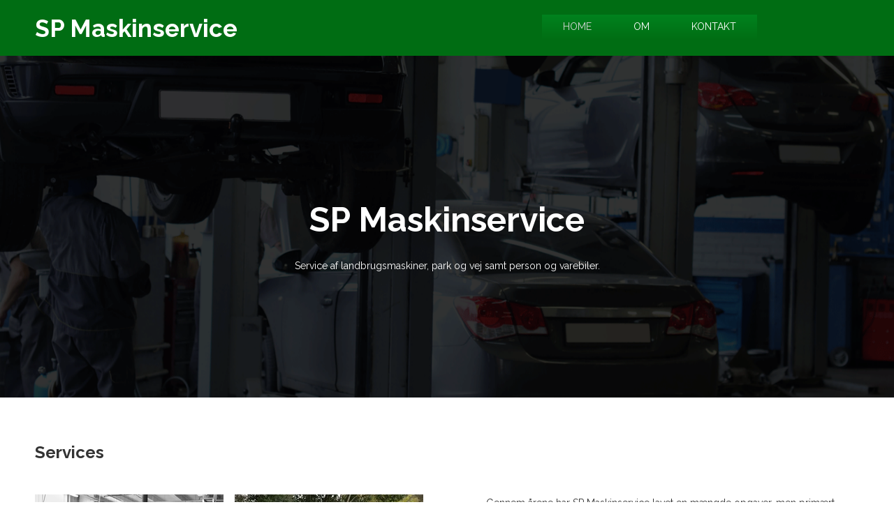

--- FILE ---
content_type: text/html
request_url: https://spmaskinservice.dk/
body_size: 4966
content:
<!DOCTYPE html>
<html><head><meta charset="utf-8"><title>Home</title><meta name="robots" content="all"><meta name="generator" content="One.com Web Editor"><meta http-equiv="Cache-Control" content="must-revalidate, max-age=0, public"><meta http-equiv="Expires" content="-1"><meta name="viewport" content="width=1180" minpagewidth="1180"><meta name="MobileOptimized" content="320"><meta name="HandheldFriendly" content="True"><link rel="shortcut icon" sizes="16x16" href="/onewebmedia/favicon.ico"><link rel="stylesheet" href="/onewebstatic/50de75d09f.css"><script src="/onewebstatic/e2e7f6799a.js"></script><link href="//fonts.googleapis.com/css?family=Raleway%3A100%2C100italic%2C200%2C200italic%2C300%2C300italic%2C500%2C500italic%2C600%2C600italic%2C700%2C700italic%2C800%2C800italic%2C900%2C900italic%2Citalic%2Cregular&amp;subset=all" rel="stylesheet" type="text/css"><link href="//fonts.googleapis.com/css?family=Prompt%3A100%2C100italic%2C200%2C200italic%2C300%2C300italic%2C500%2C500italic%2C600%2C600italic%2C700%2C700italic%2C800%2C800italic%2C900%2C900italic%2Citalic%2Cregular&amp;subset=all" rel="stylesheet" type="text/css"><link rel="stylesheet" href="onewebstatic/6b75d3b793.css"></head><body class="Preview_body__2wDzb bodyBackground" style="overflow-y:scroll;overflow-x:hidden"><div><div data-mobile-pin="0" class="mm mm-mobile-preview"><header id="MobileHeader_container" class="MobileHeader_container__1XW3y" style="background-color:rgba(0,130,30,1)"><div class="MobileHeader_title__1avp4 mobile-title undefined"><a class="MobileHeader_logoAnchor__3VO33" href="/index.html"><span class="MobileHeader_titleText__1M62s" style="color:rgba(255,255,255,1);font-family:Raleway;font-weight:normal;font-style:normal">SP Maskinservice</span></a></div><div class="MobileHeader_dummyMenuIconContainer__3mfi4"></div></header><div id="mm" class="MobileHeaderMenu_mobileMenu__21p7v" style="background-color:rgba(255,255,255,1)"><ul><li><a href="/index.html" class="MobileHeaderMenu_current__2Nelz" style="background-color:rgba(255,255,255,1);color:rgba(0,130,30,1);font-size:16px;line-height:3;font-family:Raleway;font-weight:bold" title="Home">Home</a></li><li><a href="/om.html" class="" style="background-color:rgba(255,255,255,1);color:rgba(0,130,30,1);font-size:16px;line-height:3;font-family:Raleway" title="Om">Om</a></li><li><a href="/kontakt.html" class="" style="background-color:rgba(255,255,255,1);color:rgba(0,130,30,1);font-size:16px;line-height:3;font-family:Raleway" title="Kontakt">Kontakt</a></li></ul></div><div id="mm-overlay" class="MobileHeaderMenu_mobileMenu_overlay__3WPnz"></div><div class="MobileHeader_menuIconContainer__lc-Zq off" id="MobileHeader_burgerMenuIcon" data-active-bgcolor="rgba(0,130,30,1)" data-inactive-bgcolor="rgba(255,255,255,1)"><span style="background-color:rgba(255,255,255,1)"></span><span style="background-color:rgba(255,255,255,1)"></span><span style="background-color:rgba(255,255,255,1)"></span></div>
</div></div><link rel="stylesheet" href="onewebstatic/96de846f99.css"><div></div><div class="template" data-mobile-view="true"><div class="Preview_row__3Fkye row" style="width:1180px"></div><div class="Preview_row__3Fkye row" style="min-height:80px;width:100%"><div data-id="AD17D8F7-53CC-47ED-8DD7-12F59BC62884" data-kind="STRIP" style="width:100%;min-height:80px;left:auto;margin-top:0;margin-left:0" class="Preview_componentWrapper__2i4QI"><div id="TemplateStrip1" data-in-template="true" data-id="AD17D8F7-53CC-47ED-8DD7-12F59BC62884" data-kind="Block" data-specific-kind="STRIP" data-pin="0" class="Preview_mobileHide__9T929"><div class="StripPreview_backgroundComponent__3YmQM Background_backgroundComponent__3_1Ea hasChildren" style="background-color:rgba(0,109,19,1);min-height:80px"><div class="Preview_column__1KeVx col" style="min-height:100%;width:1180px;margin:0 auto"><div class="Preview_row__3Fkye row" style="min-height:70px;width:1180px"><div class="Preview_column__1KeVx col" style="min-height:70px;width:330px;float:left"><div data-id="C24C9E1B-EABB-411E-A19B-6C1AAE24021C" data-kind="LOGO" style="width:330px;min-height:60px;margin-top:10px;margin-left:0" class="Preview_componentWrapper__2i4QI"><div id="" data-in-template="true" data-id="C24C9E1B-EABB-411E-A19B-6C1AAE24021C" data-kind="Component" data-specific-kind="LOGO" class="Preview_mobileHide__9T929"><a style="text-decoration:none;display:block" href="/index.html"><div><div style="white-space:nowrap;visibility:hidden;pointer-events:none;position:absolute;width:1px;height:1px;overflow:hidden;left:-20000px;top:-20000px" data-shadow-render-container="true"><div class="tinyMceContent textnormal"><h1 style="display:inline-block" class="textlogo" data-shadow-render="true">SP Maskinservice</h1></div></div><div class="style_logoTextContainer__2ui-f" style="justify-content:flex-start" data-horizontal-alignment="left" data-logo-container="true"><div class="style_logoTextInnerContainer__3mCcI" style="height:79.5%;width:89.75%;justify-content:flex-start"><div class="tinyMceContent textnormal" style="white-space:nowrap"><h1 class="textlogo" style="font-size:0">SP Maskinservice</h1></div></div></div></div></a></div></div><div style="clear:both"></div></div><div class="Preview_column__1KeVx col" style="min-height:70px;width:850px;float:left"><div data-id="679EAEF9-1181-4E73-A649-8E07A3454167" data-kind="MENU" style="width:600px;min-height:37px;margin-top:21px;margin-left:250px" class="Preview_componentWrapper__2i4QI"><div data-in-template="true" data-id="679EAEF9-1181-4E73-A649-8E07A3454167" data-kind="Component" data-specific-kind="MENU" class="Preview_mobileHide__9T929"><div class="menu moreEnabled menuself menuhorizontal dropdown menuhorizontalcenter menuverticalbottom" style="width:600px;height:37px;display:none"><ul class="menu1"><li class=""><a class="selected level-0" href="/index.html"><span>Home</span></a><div class="divider"></div></li><li class=""><a class="level-0" href="/om.html"><span>Om</span></a><div class="divider"></div></li><li class=""><a class="level-0" href="/kontakt.html"><span>Kontakt</span></a><div class="divider"></div></li><li class=""><a class="expandable level-0"><span>More</span></a><ul class="menu2"><li class="menuhidden"><a class="level-1" href="http://webeditor-appspod1-cph3.one.com/api/v1/spmaskinservice.dk/preview-wbtgen/more-button-child-page-id.html"><span>More child</span></a></li></ul></li></ul></div></div></div><div style="clear:both"></div></div></div><div style="clear:both"></div></div></div></div></div></div><div class="Preview_row__3Fkye row" style="min-height:490px;width:100%"><div data-id="934D453D-3D7C-49B3-BF59-C82D89A55A6E" data-kind="STRIP" style="width:100%;min-height:490px;left:auto;margin-top:0;margin-left:0" class="Preview_componentWrapper__2i4QI"><div id="Strip1" data-in-template="false" data-id="934D453D-3D7C-49B3-BF59-C82D89A55A6E" data-kind="Block" data-specific-kind="STRIP" data-pin="0" class=" Preview_block__16Zmu "><div class="StripPreview_backgroundComponent__3YmQM Background_backgroundComponent__3_1Ea hasChildren" style="min-height:490px"><div class="parallax_scrollEffectContainer__3co8j"><div data-scroll-effect="parallax" class="StripPreview_bgImageContainer__MFrbA Background_bgImageContainer__AwuIx parallax_parallaxBG__2W7RZ" style="background-image:url(/onewebstatic/703a4f1c9d.png);background-repeat:no-repeat;background-position:50% 50%;background-size:cover;background-attachment:scroll;opacity:1" data-opacity="true" data-src="/onewebstatic/e252b00c50.png" data-small-image="true"></div><div data-scroll-effect="parallax" class="StripPreview_bgImageContainer__MFrbA Background_bgImageContainer__AwuIx parallax_parallaxBG__2W7RZ" style="background-image:url(/onewebstatic/e252b00c50.png);background-repeat:no-repeat;background-position:50% 50%;background-size:cover;background-attachment:scroll;opacity:1" data-opacity="true"></div></div><div class="Preview_column__1KeVx col" style="min-height:100%;width:1180px;margin:0 auto"><div class="Preview_row__3Fkye row" style="min-height:314px;width:1180px"><div data-id="34133233-8B97-4E61-AF25-A0F6B774915A" data-kind="TEXT" style="width:700px;min-height:205px;margin-top:109px;margin-left:240px" class="Preview_componentWrapper__2i4QI"><div data-in-template="false" data-id="34133233-8B97-4E61-AF25-A0F6B774915A" data-kind="Component" data-specific-kind="TEXT" class=" Preview_component__SbiKo text-align-null"><div class="styles_verticalAlignmentWrapper__3SDi2" style="align-items:flex-end"><div data-mve-font-change="0" style="width:100%" class="styles_contentContainer__lrPIa textnormal styles_text__3jGMu"><h1 style="text-align: center;"><span class="textheading1 mobile-oversized" style="font-weight: bold; color: rgba(255,255,255,1);">SP Maskinservice</span></h1>
<p style="text-align: center;" class="mobile-undersized-upper"><span class="textnormal mobile-undersized-upper" style="color: #ffffff;"><br></span></p>
<p style="text-align: center;" class="mobile-undersized-upper"><span style="color: #ffffff;">Service af landbrugsmaskiner, park og vej samt person og varebiler.</span></p></div></div></div></div></div><div style="clear:both"></div></div></div></div></div></div><div class="Preview_row__3Fkye row" style="min-height:110px;width:1180px"><div data-id="342D92CE-C904-4D5D-9603-623B994D951A" data-kind="TEXT" style="width:556px;min-height:60px;margin-top:50px;margin-left:0" class="Preview_componentWrapper__2i4QI"><div data-in-template="false" data-id="342D92CE-C904-4D5D-9603-623B994D951A" data-kind="Component" data-specific-kind="TEXT" class=" Preview_component__SbiKo text-align-null"><div class="styles_verticalAlignmentWrapper__3SDi2" style="align-items:center"><div data-mve-font-change="0" style="width:100%" class="styles_contentContainer__lrPIa textnormal styles_text__3jGMu"><h2><span class="textheading2 ">Services</span></h2></div></div></div></div></div><div class="Preview_row__3Fkye row" style="min-height:449px;width:1180px"><div class="Preview_column__1KeVx col" style="min-height:449px;width:270px;float:left"><div class="Preview_row__3Fkye row" style="min-height:214px;width:270px"><div data-id="6D455D98-87BC-44C8-BF76-689F44CC39F7" data-kind="IMAGE" style="width:270px;min-height:185px;margin-top:29px;margin-left:0" class="Preview_componentWrapper__2i4QI"><div id="" data-in-template="false" data-id="6D455D98-87BC-44C8-BF76-689F44CC39F7" data-kind="Block" data-specific-kind="IMAGE" class=" Preview_block__16Zmu "><div class="image-container Mobile_imageComponent__QXWk1 Mobile_cropMode__cLuJp" style="background:transparent top/cover no-repeat;background-image:url(/onewebstatic/e5810ac759.png);min-height:185px;height:inherit" data-width="270" data-height="185"><div class="Preview_column__1KeVx col" style="min-height:100%"><div class="Preview_row__3Fkye row" style="min-height:185px;width:270px"><div data-id="577E6DFE-9A0B-4C54-9614-05A4E3FF83DC" data-kind="BACKGROUND" style="width:270px;min-height:50px;margin-top:135px;margin-left:0" class="Preview_componentWrapper__2i4QI"><div data-in-template="false" data-id="577E6DFE-9A0B-4C54-9614-05A4E3FF83DC" data-kind="Block" data-specific-kind="BACKGROUND" class=" Preview_block__16Zmu "><div class="BackgroundPreview_backgroundComponent__3Dr5e BackgroundPreview_bgHeight__3dD2e hasChildren" style="background-color:rgba(255,255,255,0.7);border-color:rgba(0,109,19,1);border-style:solid;border-width:0px 0px 0px 20px;background-clip:padding-box;min-height:50px"><div class="Preview_column__1KeVx col" style="min-height:100%"><div class="Preview_row__3Fkye row" style="min-height:41px;width:270px"><div data-id="C7D896D4-2B9E-4562-8164-35646EFF770C" data-kind="TEXT" style="width:230px;min-height:32px;margin-top:9px;margin-left:10px" class="Preview_componentWrapper__2i4QI"><div data-in-template="false" data-id="C7D896D4-2B9E-4562-8164-35646EFF770C" data-kind="Component" data-specific-kind="TEXT" class=" Preview_component__SbiKo text-align-null"><div class="styles_verticalAlignmentWrapper__3SDi2" style="align-items:center"><div data-mve-font-change="0" style="width:100%" class="styles_contentContainer__lrPIa textnormal styles_text__3jGMu"><h3 class="textheading3 " style="line-height: 1;"><span class="textheading3 ">Service af biler</span></h3></div></div></div></div></div><div style="clear:both"></div></div></div></div></div></div><div style="clear:both"></div></div></div></div></div></div><div class="Preview_row__3Fkye row" style="min-height:205px;width:270px"><div data-id="C51BE7C2-12CD-47AE-9424-9D963C3C8252" data-kind="IMAGE" style="width:270px;min-height:185px;margin-top:20px;margin-left:0" class="Preview_componentWrapper__2i4QI"><div id="" data-in-template="false" data-id="C51BE7C2-12CD-47AE-9424-9D963C3C8252" data-kind="Block" data-specific-kind="IMAGE" class=" Preview_block__16Zmu "><div class="image-container Mobile_imageComponent__QXWk1 Mobile_cropMode__cLuJp" style="background:transparent top/cover no-repeat;background-image:url('https://impro.usercontent.one/appid/oneComWsb/domain/spmaskinservice.dk/media/spmaskinservice.dk/onewebmedia/Ferguson-traktor1.jpg?etag=%224036-5e7343da%22&amp;sourceContentType=image%2Fjpeg&amp;ignoreAspectRatio&amp;resize=287%2B185&amp;extract=0%2B0%2B270%2B185&amp;quality=85');min-height:185px;height:inherit" data-width="270" data-height="185"><div class="Preview_column__1KeVx col" style="min-height:100%"><div class="Preview_row__3Fkye row" style="min-height:185px;width:270px"><div data-id="D98DCFF2-9AF0-4E8B-B4CA-17E7DA10A383" data-kind="BACKGROUND" style="width:270px;min-height:50px;margin-top:135px;margin-left:0" class="Preview_componentWrapper__2i4QI"><div data-in-template="false" data-id="D98DCFF2-9AF0-4E8B-B4CA-17E7DA10A383" data-kind="Block" data-specific-kind="BACKGROUND" class=" Preview_block__16Zmu "><div class="BackgroundPreview_backgroundComponent__3Dr5e BackgroundPreview_bgHeight__3dD2e hasChildren" style="background-color:rgba(255,255,255,0.7);border-color:rgba(0,109,19,1);border-style:solid;border-width:0px 0px 0px 20px;background-clip:padding-box;min-height:50px"><div class="Preview_column__1KeVx col" style="min-height:100%"><div class="Preview_row__3Fkye row" style="min-height:41px;width:270px"><div data-id="64E47C47-FC59-485B-9489-C879E6DBF0BF" data-kind="TEXT" style="width:230px;min-height:32px;margin-top:9px;margin-left:10px" class="Preview_componentWrapper__2i4QI"><div data-in-template="false" data-id="64E47C47-FC59-485B-9489-C879E6DBF0BF" data-kind="Component" data-specific-kind="TEXT" class=" Preview_component__SbiKo text-align-null"><div class="styles_verticalAlignmentWrapper__3SDi2" style="align-items:center"><div data-mve-font-change="0" style="width:100%" class="styles_contentContainer__lrPIa textnormal styles_text__3jGMu"><h3 class="textheading3 "><span class="textheading3 ">Landbrugsmaskiner</span></h3></div></div></div></div></div><div style="clear:both"></div></div></div></div></div></div><div style="clear:both"></div></div></div></div></div></div><div style="clear:both"></div></div><div class="Preview_column__1KeVx col" style="min-height:449px;width:286px;float:left"><div class="Preview_row__3Fkye row" style="min-height:214px;width:286px"><div data-id="B9C9C15D-1C60-4F48-89A2-001B1E0A3ACC" data-kind="IMAGE" style="width:270px;min-height:185px;margin-top:29px;margin-left:16px" class="Preview_componentWrapper__2i4QI"><div id="" data-in-template="false" data-id="B9C9C15D-1C60-4F48-89A2-001B1E0A3ACC" data-kind="Block" data-specific-kind="IMAGE" class=" Preview_block__16Zmu "><div class="image-container Mobile_imageComponent__QXWk1 Mobile_cropMode__cLuJp" style="background:transparent top/cover no-repeat;background-image:url('https://impro.usercontent.one/appid/oneComWsb/domain/spmaskinservice.dk/media/spmaskinservice.dk/onewebmedia/Tractors_big_image.jpg?etag=%227cfd7-5e734390%22&amp;sourceContentType=image%2Fjpeg&amp;ignoreAspectRatio&amp;resize=277%2B185&amp;extract=6%2B0%2B270%2B185&amp;quality=85');min-height:185px;height:inherit" data-width="270" data-height="185"><div class="Preview_column__1KeVx col" style="min-height:100%"><div class="Preview_row__3Fkye row" style="min-height:185px;width:270px"><div data-id="603BF6B6-D505-4F66-AF44-8CC9322F1E95" data-kind="BACKGROUND" style="width:270px;min-height:50px;margin-top:135px;margin-left:0" class="Preview_componentWrapper__2i4QI"><div data-in-template="false" data-id="603BF6B6-D505-4F66-AF44-8CC9322F1E95" data-kind="Block" data-specific-kind="BACKGROUND" class=" Preview_block__16Zmu "><div class="BackgroundPreview_backgroundComponent__3Dr5e BackgroundPreview_bgHeight__3dD2e hasChildren" style="background-color:rgba(255,255,255,0.7);border-color:rgba(0,109,19,1);border-style:solid;border-width:0px 0px 0px 20px;background-clip:padding-box;min-height:50px"><div class="Preview_column__1KeVx col" style="min-height:100%"><div class="Preview_row__3Fkye row" style="min-height:41px;width:270px"><div data-id="031AF0B4-0496-4C3D-9A88-EBD8E3A40F66" data-kind="TEXT" style="width:230px;min-height:32px;margin-top:9px;margin-left:10px" class="Preview_componentWrapper__2i4QI"><div data-in-template="false" data-id="031AF0B4-0496-4C3D-9A88-EBD8E3A40F66" data-kind="Component" data-specific-kind="TEXT" class=" Preview_component__SbiKo text-align-null"><div class="styles_verticalAlignmentWrapper__3SDi2" style="align-items:center"><div data-mve-font-change="0" style="width:100%" class="styles_contentContainer__lrPIa textnormal styles_text__3jGMu"><p class="mobile-undersized-upper">Park og vej udstyr</p></div></div></div></div></div><div style="clear:both"></div></div></div></div></div></div><div style="clear:both"></div></div></div></div></div></div><div class="Preview_row__3Fkye row" style="min-height:205px;width:286px"><div data-id="FD0AA9F8-81CA-4795-8DEE-9DA9B988C657" data-kind="IMAGE" style="width:270px;min-height:185px;margin-top:20px;margin-left:16px" class="Preview_componentWrapper__2i4QI"><div id="" data-in-template="false" data-id="FD0AA9F8-81CA-4795-8DEE-9DA9B988C657" data-kind="Block" data-specific-kind="IMAGE" class=" Preview_block__16Zmu "><div class="image-container Mobile_imageComponent__QXWk1 Mobile_cropMode__cLuJp" style="background:transparent top/cover no-repeat;background-image:url('https://impro.usercontent.one/appid/oneComWsb/domain/spmaskinservice.dk/media/spmaskinservice.dk/onewebmedia/smed.jpg?etag=W%2F%2241290-5e734417%22&amp;sourceContentType=image%2Fjpeg&amp;ignoreAspectRatio&amp;resize=443%2B185&amp;extract=10%2B0%2B270%2B185&amp;quality=85');min-height:185px;height:inherit" data-width="270" data-height="185"><div class="Preview_column__1KeVx col" style="min-height:100%"><div class="Preview_row__3Fkye row" style="min-height:185px;width:270px"><div data-id="BDDA3F50-DCD4-477E-B462-9A54C8C8949C" data-kind="BACKGROUND" style="width:270px;min-height:50px;margin-top:135px;margin-left:0" class="Preview_componentWrapper__2i4QI"><div data-in-template="false" data-id="BDDA3F50-DCD4-477E-B462-9A54C8C8949C" data-kind="Block" data-specific-kind="BACKGROUND" class=" Preview_block__16Zmu "><div class="BackgroundPreview_backgroundComponent__3Dr5e BackgroundPreview_bgHeight__3dD2e hasChildren" style="background-color:rgba(255,255,255,0.7);border-color:rgba(0,109,19,1);border-style:solid;border-width:0px 0px 0px 20px;background-clip:padding-box;min-height:50px"><div class="Preview_column__1KeVx col" style="min-height:100%"><div class="Preview_row__3Fkye row" style="min-height:41px;width:270px"><div data-id="A7E6963D-E049-4927-9AD9-8A8C127E5D20" data-kind="TEXT" style="width:230px;min-height:32px;margin-top:9px;margin-left:10px" class="Preview_componentWrapper__2i4QI"><div data-in-template="false" data-id="A7E6963D-E049-4927-9AD9-8A8C127E5D20" data-kind="Component" data-specific-kind="TEXT" class=" Preview_component__SbiKo text-align-null"><div class="styles_verticalAlignmentWrapper__3SDi2" style="align-items:center"><div data-mve-font-change="0" style="width:100%" class="styles_contentContainer__lrPIa textnormal styles_text__3jGMu"><h3 class="textheading3 "><span class="textheading3 ">Smedearbejde</span></h3></div></div></div></div></div><div style="clear:both"></div></div></div></div></div></div><div style="clear:both"></div></div></div></div></div></div><div style="clear:both"></div></div><div class="Preview_column__1KeVx col" style="min-height:449px;width:624px;float:left"><div data-id="A37A8F84-4BE0-43B9-A2AC-7E922F52C201" data-kind="TEXT" style="width:534px;min-height:420px;margin-top:29px;margin-left:90px" class="Preview_componentWrapper__2i4QI"><div data-in-template="false" data-id="A37A8F84-4BE0-43B9-A2AC-7E922F52C201" data-kind="Component" data-specific-kind="TEXT" class=" Preview_component__SbiKo text-align-null"><div data-mve-font-change="0" class="styles_contentContainer__lrPIa textnormal styles_text__3jGMu"><p class="mobile-undersized-upper">Gennem årene har SP Maskinservice lavet en mængde opgaver, men primært beskæftiget sig indenfor 4 hoved områdere</p>
<ul style="list-style-type: disc;">
<li class="mobile-undersized-upper">Service af biler og varevogne</li>
<li class="mobile-undersized-upper">Salg, service og ombygning af vej og park maskiner</li>
<li class="mobile-undersized-upper">Service og ombygning af landbrugsmaskiner</li>
<li class="mobile-undersized-upper">Smedeopgaver i forskellig udstrækning. Som oftest i forbindelse med opgaver på maskiner.</li>
</ul>
<p class="mobile-undersized-upper">Har du specifikke opgaver som ikke lige falder ind i en af disse hovedkategorier så fortvivl ikke. Ring og hør eller send en besked med beskrivelse af opgaven. Så kan det være vi finder løsningen alligevel.&nbsp;</p></div></div></div><div style="clear:both"></div></div></div><div class="Preview_row__3Fkye row" style="min-height:380px;width:100%"><div data-id="DFCD4AE1-CF94-48B3-956E-3056E34E1F7A" data-kind="STRIP" style="width:100%;min-height:230px;left:auto;margin-top:150px;margin-left:0" class="Preview_componentWrapper__2i4QI"><div id="TemplateStrip2" data-in-template="true" data-id="DFCD4AE1-CF94-48B3-956E-3056E34E1F7A" data-kind="Block" data-specific-kind="STRIP" data-pin="0" class=" Preview_block__16Zmu "><div class="StripPreview_backgroundComponent__3YmQM Background_backgroundComponent__3_1Ea hasChildren" style="background-color:rgba(0,0,0,1);min-height:230px"><div class="Preview_column__1KeVx col" style="min-height:100%;width:1180px;margin:0 auto"><div class="Preview_row__3Fkye row" style="min-height:74px;width:1180px"><div data-id="935F44FB-B66D-465F-91AA-42D6449C488F" data-kind="TEXT" style="width:360px;min-height:40px;margin-top:34px;margin-left:394px" class="Preview_componentWrapper__2i4QI"><div data-in-template="true" data-id="935F44FB-B66D-465F-91AA-42D6449C488F" data-kind="Component" data-specific-kind="TEXT" class=" Preview_component__SbiKo text-align-null"><div class="styles_verticalAlignmentWrapper__3SDi2" style="align-items:center"><div data-mve-font-change="0" style="width:100%" class="styles_contentContainer__lrPIa textnormal styles_text__3jGMu"><h3 style="line-height: 1.3;"><span class="textheading3 mobile-oversized" style="font-weight: normal; color: rgba(255,255,255,1); font-size: 30px;">Kontakt info</span></h3></div></div></div></div></div><div class="Preview_row__3Fkye row" style="min-height:122px;width:1180px"><div class="Preview_column__1KeVx col" style="min-height:122px;width:330px;float:left"><div data-id="E7973826-4FC8-471F-896A-B581CAEA9921" data-kind="LOGO" style="width:330px;min-height:60px;margin-top:11px;margin-left:0" class="Preview_componentWrapper__2i4QI"><div id="" data-in-template="true" data-id="E7973826-4FC8-471F-896A-B581CAEA9921" data-kind="Component" data-specific-kind="LOGO" class=" Preview_component__SbiKo "><a style="text-decoration:none;display:block" href="/index.html"><div><div style="white-space:nowrap;visibility:hidden;pointer-events:none;position:absolute;width:1px;height:1px;overflow:hidden;left:-20000px;top:-20000px" data-shadow-render-container="true"><div class="tinyMceContent textnormal"><h1 style="display:inline-block" class="textlogo" data-shadow-render="true">SP Maskinservice</h1></div></div><div class="style_logoTextContainer__2ui-f" style="justify-content:flex-start" data-horizontal-alignment="left" data-logo-container="true"><div class="style_logoTextInnerContainer__3mCcI" style="height:79.7%;width:89.85%;justify-content:flex-start"><div class="tinyMceContent textnormal" style="white-space:nowrap"><h1 class="textlogo" style="font-size:0">SP Maskinservice</h1></div></div></div></div></a></div></div><div style="clear:both"></div></div><div class="Preview_column__1KeVx col" style="min-height:122px;width:424px;float:left"><div class="Preview_row__3Fkye row" style="min-height:46px;width:424px"><div data-id="DE8E39CF-A82F-4C7A-9F52-181600887FC4" data-kind="TEXT" style="width:360px;min-height:32px;margin-top:14px;margin-left:64px" class="Preview_componentWrapper__2i4QI"><div data-in-template="true" data-id="DE8E39CF-A82F-4C7A-9F52-181600887FC4" data-kind="Component" data-specific-kind="TEXT" class=" Preview_component__SbiKo text-align-null"><div class="styles_verticalAlignmentWrapper__3SDi2" style="align-items:center"><div data-mve-font-change="0" style="width:100%" class="styles_contentContainer__lrPIa textnormal styles_text__3jGMu"><p class="mobile-undersized-upper"><span class="textnormal mobile-undersized-upper"><a class="link3" href="tel:+45 2212 8082">+45 2212 8082</a></span><span class="textnormal mobile-undersized-upper"></span></p></div></div></div></div></div><div class="Preview_row__3Fkye row" style="min-height:38px;width:424px"><div data-id="23F6F0F4-28E9-4548-9057-911701AFCCA0" data-kind="TEXT" style="width:360px;min-height:32px;margin-top:6px;margin-left:64px" class="Preview_componentWrapper__2i4QI"><div data-in-template="true" data-id="23F6F0F4-28E9-4548-9057-911701AFCCA0" data-kind="Component" data-specific-kind="TEXT" class=" Preview_component__SbiKo text-align-null"><div class="styles_verticalAlignmentWrapper__3SDi2" style="align-items:center"><div data-mve-font-change="0" style="width:100%" class="styles_contentContainer__lrPIa textnormal styles_text__3jGMu"><p class="mobile-undersized-upper"><span class="textnormal mobile-undersized-upper" style="color: rgba(255,255,255,1);"><a class="link3" href="mailto:service@spmaskinservice.dk">service@spmaskinservice.dk</a></span></p></div></div></div></div></div><div class="Preview_row__3Fkye row" style="min-height:38px;width:424px"><div data-id="88ADC7A1-5563-4EB5-B019-AE8097B2BB87" data-kind="TEXT" style="width:360px;min-height:32px;margin-top:6px;margin-left:64px" class="Preview_componentWrapper__2i4QI"><div data-in-template="true" data-id="88ADC7A1-5563-4EB5-B019-AE8097B2BB87" data-kind="Component" data-specific-kind="TEXT" class=" Preview_component__SbiKo text-align-null"><div class="styles_verticalAlignmentWrapper__3SDi2" style="align-items:center"><div data-mve-font-change="0" style="width:100%" class="styles_contentContainer__lrPIa textnormal styles_text__3jGMu"><p class="mobile-undersized-upper"><span class="textnormal mobile-undersized-upper" style="color: rgba(255,255,255,1);"><a class="link3" href="javascript:void(0)" target="_blank" rel="noopener">Kvinderupvej 22, 3550 Slangerup, Denmark</a></span></p></div></div></div></div></div><div style="clear:both"></div></div><div class="Preview_column__1KeVx col" style="min-height:122px;width:425px;float:left"><div data-id="13274988-6024-4CDD-A3E5-042268C1C5C5" data-kind="MENU" style="width:360px;min-height:33px;margin-top:70px;margin-left:65px" class="Preview_componentWrapper__2i4QI"><div data-in-template="true" data-id="13274988-6024-4CDD-A3E5-042268C1C5C5" data-kind="Component" data-specific-kind="MENU" class="Preview_mobileHide__9T929"><div class="menu moreEnabled menuself menuhorizontal dropdown menuhorizontalleft menuverticalmiddle" style="width:360px;height:33px;display:none"><ul class="menu3"><li class=""><a class="selected level-0" href="/index.html"><span>Home</span></a><div class="divider"></div></li><li class=""><a class="level-0" href="/om.html"><span>Om</span></a><div class="divider"></div></li><li class=""><a class="level-0" href="/kontakt.html"><span>Kontakt</span></a><div class="divider"></div></li><li class=""><a class="expandable level-0"><span>More</span></a><ul class="menu3"><li class="menuhidden"><a class="level-1" href="http://webeditor-appspod1-cph3.one.com/api/v1/spmaskinservice.dk/preview-wbtgen/more-button-child-page-id.html"><span>More child</span></a></li></ul></li></ul></div></div></div><div style="clear:both"></div></div></div><div style="clear:both"></div></div></div></div></div></div><div class="Preview_row__3Fkye row" style="min-height:60px;width:100%"><div data-id="D0F4B67B-037D-456E-A3C2-EF5328560AA9" data-kind="STRIP" style="width:100%;min-height:60px;left:auto;margin-top:0;margin-left:0" class="Preview_componentWrapper__2i4QI"><div id="TemplateStrip3" data-in-template="true" data-id="D0F4B67B-037D-456E-A3C2-EF5328560AA9" data-kind="Block" data-specific-kind="STRIP" data-pin="0" class=" Preview_block__16Zmu "><div class="StripPreview_backgroundComponent__3YmQM Background_backgroundComponent__3_1Ea hasChildren" style="background-color:rgba(0,109,19,1);min-height:60px"><div class="Preview_column__1KeVx col" style="min-height:100%;width:1180px;margin:0 auto"><div class="Preview_row__3Fkye row" style="min-height:50px;width:1180px"><div data-id="B9D12BDC-FCB7-45F9-B432-E25E082F0E7B" data-kind="TEXT" style="width:360px;min-height:40px;margin-top:10px;margin-left:0" class="Preview_componentWrapper__2i4QI"><div data-in-template="true" data-id="B9D12BDC-FCB7-45F9-B432-E25E082F0E7B" data-kind="Component" data-specific-kind="TEXT" class=" Preview_component__SbiKo text-align-null"><div class="styles_verticalAlignmentWrapper__3SDi2" style="align-items:center"><div data-mve-font-change="0" style="width:100%" class="styles_contentContainer__lrPIa textnormal styles_text__3jGMu"><p style="line-height: 1.4;" class="mobile-undersized-upper"><span style="color: rgba(255,255,255,1);">Copyright © All Rights Reserved</span></p></div></div></div></div></div><div style="clear:both"></div></div></div></div></div></div></div><div class="publishOnlyComponents"><div></div><div></div></div><script src="/onewebstatic/6d7ce4fbcd.js"></script><script src="/onewebstatic/b726932735.js" id="mobileBackgroundLiner" data-params="{&quot;bodyBackgroundClassName&quot;:&quot;bodyBackground&quot;,&quot;linerClassName&quot;:&quot;Preview_bodyBackgroundLiner__1bYbS&quot;}"></script></body></html>

--- FILE ---
content_type: text/css
request_url: https://spmaskinservice.dk/onewebstatic/6b75d3b793.css
body_size: 233
content:
.mobileV div[data-id='577E6DFE-9A0B-4C54-9614-05A4E3FF83DC'] > div:first-child {border-left-width: 15px !important;
}
.mobileV div[data-id='D98DCFF2-9AF0-4E8B-B4CA-17E7DA10A383'] > div:first-child {border-left-width: 15px !important;
}
.mobileV div[data-id='603BF6B6-D505-4F66-AF44-8CC9322F1E95'] > div:first-child {border-left-width: 15px !important;
}
.mobileV div[data-id='BDDA3F50-DCD4-477E-B462-9A54C8C8949C'] > div:first-child {border-left-width: 15px !important;
}
        @media (max-width: 650px) { body { min-width: 'initial' } body.desktopV { min-width: 1180px } }
        @media (min-width: 651px) { body { min-width: 1180px } body.mobileV { min-width: initial } }
                        .bodyBackground {
                            
background-image:none;
background-color:rgba(255,255,255,1);
                        }

--- FILE ---
content_type: text/css
request_url: https://spmaskinservice.dk/onewebstatic/96de846f99.css
body_size: 2127
content:
.template { visibility: hidden }
body { overflow-x: hidden }.textnormal{font-family: "Raleway", "Open Sans", "Helvetica Neue", "Helvetica", "sans-serif";
font-style: normal;
font-size: 14px;
font-weight: normal;
text-decoration: none;
color: rgba(51,51,51,1);
letter-spacing: normal;
line-height: 1.8;}.textnormal-ddo{font-size: 14px !important;}.textheading1{font-family: "Raleway", "Open Sans", "Helvetica Neue", "Helvetica", "sans-serif";
font-style: normal;
font-size: 48px;
font-weight: normal;
text-decoration: none;
color: rgba(51,51,51,1);
letter-spacing: normal;
line-height: 1.2;}.textheading1-ddo{font-size: 20px !important;}.textheading2{font-family: "Raleway", "Open Sans", "Helvetica Neue", "Helvetica", "sans-serif";
font-style: normal;
font-size: 24px;
font-weight: bold;
text-decoration: none;
color: rgba(51,51,51,1);
letter-spacing: normal;
line-height: 1.2;}.textheading2-ddo{font-size: 20px !important;}.textheading3{font-family: "Prompt", "Open Sans", "Helvetica Neue", "Helvetica", "sans-serif";
font-style: normal;
font-size: 16px;
font-weight: normal;
text-decoration: none;
color: rgba(51,51,51,1);
letter-spacing: normal;
line-height: 1;}.textheading3-ddo{font-size: 16px !important;}.link1{color: rgba(192,8,8,1);
text-decoration: none;}.link1-hover{color: rgba(206,92,92,1);
text-decoration: none;}.link1:hover{color: rgba(206,92,92,1);
text-decoration: none;}ul.menu1 div.divider{padding: 0px 0px 0px 0px;
border-color: rgba(0,0,0,1);
border-style: solid;
border-width: 0px 0px 0px 0px;}ul.menu1 > li > a{padding: 9px 30px 11px 30px;
border-color: rgba(0,0,0,1);
border-style: solid;
border-width: 0px 0px 0px 0px;
background-image: linear-gradient(180deg, rgba(0,130,30,1) 0%, rgba(0,109,19,1) 100%);
color: rgba(255,255,255,1);
font-size: 14px;
font-weight: normal;
font-style: normal;
text-decoration: none;
font-family: "Raleway", "Open Sans", "Helvetica Neue", "Helvetica", "sans-serif";
text-transform: uppercase;
text-align: left;}ul.menu1 > li > a:hover{border-color: rgba(0,0,0,1);
border-style: solid;
border-width: 0px 0px 0px 0px;
color: rgba(214,214,214,1);
font-size: 14px;
font-weight: normal;
font-style: normal;
text-decoration: none;
font-family: "Raleway", "Open Sans", "Helvetica Neue", "Helvetica", "sans-serif";
text-transform: uppercase;
text-align: left;}.menu ul.menu1 > li > a.expanded{padding: 9px 30px 11px 30px;
border-color: rgba(0,0,0,1);
border-style: solid;
border-width: 0px 0px 0px 0px;
color: rgba(214,214,214,1);
font-size: 14px;
font-weight: normal;
font-style: normal;
text-decoration: none;
font-family: "Raleway", "Open Sans", "Helvetica Neue", "Helvetica", "sans-serif";
text-transform: uppercase;
text-align: left;}ul.menu1 > li > a.selected{border-color: rgba(0,0,0,1);
border-style: solid;
border-width: 0px 0px 0px 0px;
color: rgba(214,214,214,1);
font-size: 14px;
font-weight: normal;
font-style: normal;
text-decoration: none;
font-family: "Raleway", "Open Sans", "Helvetica Neue", "Helvetica", "sans-serif";
text-transform: uppercase;
text-align: left;}ul.menu1 > li > a.selected:hover{border-color: rgba(0,0,0,1);
border-style: solid;
border-width: 0px 0px 0px 0px;
color: rgba(214,214,214,1);
font-size: 14px;
font-weight: normal;
font-style: normal;
text-decoration: none;
font-family: "Raleway", "Open Sans", "Helvetica Neue", "Helvetica", "sans-serif";
text-transform: uppercase;
text-align: left;}.menu1{padding: 0px 0px 0px 0px;
border-color: rgba(0,0,0,1);
border-style: solid;
border-width: 0px 0px 0px 0px;
background-image: none;
background-color: rgba(192,8,8,1);}.menuhorizontal.horizontalalignfit ul.menu1 li:not(:last-child) a{width: calc(100% - 0px) !important;
margin-right: 0px;}.dropdown ul.menu1 > li ul{}.tree ul.menu1 .level-1 span{padding-left: 40px;}.tree ul.menu1 .level-2 span{padding-left: 80px;}.tree ul.menu1 .level-3 span{padding-left: 120px;}.tree ul.menu1 .level-4 span{padding-left: 160px;}.tree ul.menu1 .level-5 span{padding-left: 200px;}.tree ul.menu1 .level-6 span{padding-left: 240px;}.tree ul.menu1 .level-7 span{padding-left: 280px;}.tree ul.menu1 .level-8 span{padding-left: 320px;}.tree ul.menu1 .level-9 span{padding-left: 360px;}.tree ul.menu1 .level-10 span{padding-left: 400px;}.Menu_hackAnchor__3BgIy ul.menu1 > li:last-child > a{padding: 9px 30px 11px 30px;
border-color: rgba(0,0,0,1);
border-style: solid;
border-width: 0px 0px 0px 0px;
color: rgba(214,214,214,1);
font-size: 14px;
font-weight: normal;
font-style: normal;
text-decoration: none;
font-family: "Raleway", "Open Sans", "Helvetica Neue", "Helvetica", "sans-serif";
text-transform: uppercase;
text-align: left;}.Menu_hackAnchor__3BgIy ul.menu1 > li:nth-last-child(2) > a{padding: 9px 30px 11px 30px;
border-color: rgba(0,0,0,1);
border-style: solid;
border-width: 0px 0px 0px 0px;
color: rgba(214,214,214,1);
font-size: 14px;
font-weight: normal;
font-style: normal;
text-decoration: none;
font-family: "Raleway", "Open Sans", "Helvetica Neue", "Helvetica", "sans-serif";
text-transform: uppercase;
text-align: left;}ul.menu1 li a{line-height: 17px;}.jsdropdown.horizontalalignfit ul.menu1{width: auto;}.jsdropdown:not(.menuhorizontalright) ul.menu1 > li > a, .menu.dropdown:not(.menuhorizontalright) ul.menu1 > li > a{width: 100%;}.jsdropdown.menuhorizontalright ul.menu1 > li > ul > li ul > li > a,.menu.dropdown.menuhorizontalright ul.menu1 > li > ul > li ul > li > a{width: 100%;}.jsdropdown > ul.menu1 > li ul > li > .divider, .menu.dropdown > ul.menu1 > li ul > li > .divider{display: none;}.jsdropdown > ul.menu1 > li > ul > li, .jsdropdown > ul.menu1 > li ul > li:hover, .jsdropdown > ul.menu1 > li ul > li:hover > ul > li, .menu.dropdown > ul.menu1 > li ul > li:hover, .menu.dropdown > ul.menu1 > li ul > li:hover > ul > li{white-space: nowrap;
display: flex !important;}ul.menu1 > li > a.expandable:after{font-family: dropDownMenu !important;
margin-left: 0.3em;
line-height: 1px;
font-size: 1.2em;
text-shadow: none;
content: '\e900';}.menuhorizontalright ul.menu1 > li > a.expandable:not(.level-0):before, .menuvertical.menuhorizontalright ul.menu1 > li > a.expandable:before{font-family: dropDownMenu !important;
margin-left: 0;
line-height: 1px;
font-size: 1.2em;
text-shadow: none;
content: '\e900';
margin-right: 0.3em;}.menuhorizontalright ul.menu1 > li > a.expandable:not(.level-0):after, .menuvertical.menuhorizontalright ul.menu1 > li > a.expandable:after{content: '' !important;
margin-left: 0;}ul.menu1 > li > a.expandable:not(.level-0), .menuvertical ul.menu1 > li > a.expandable{display: flex;
align-items: center;}ul.menu1 > li > a.expandable:not(.level-0) > span, .menuvertical ul.menu1 > li > a.expandable > span{flex: 1;}.menu:not(.tree) ul.menu1 > li > a.expandable:not(.level-0):after, .menuvertical:not(.tree) ul.menu1 > li > a.expandable:after{content: '\e901';}.menuhorizontalright:not(.tree) ul.menu1 > li > a.expandable:not(.level-0):before, .menuhorizontalright.menuvertical:not(.tree) ul.menu1 > li > a.expandable:before{content: '\e901';
transform: rotate(180deg);}ul.menu1 > li > a.expandable, ul.menu1 > li > a.expanded{text-decoration: unset !important;}ul.menu2 div.divider{padding: 0px 0px 0px 0px;
border-color: rgba(0,0,0,1);
border-style: solid;
border-width: 0px 0px 0px 0px;}ul.menu2 > li > a{padding: 7px 15px 8px 15px;
border-color: rgba(0,0,0,1);
border-style: solid;
border-width: 0px 0px 0px 0px;
color: rgba(255,255,255,1);
font-size: 14px;
font-weight: normal;
font-style: normal;
text-decoration: none;
font-family: "Raleway", "Open Sans", "Helvetica Neue", "Helvetica", "sans-serif";
text-transform: uppercase;
text-align: left;}ul.menu2 > li > a:hover{border-color: rgba(0,0,0,1);
border-style: solid;
border-width: 0px 0px 0px 0px;
color: rgba(214,214,214,1);
font-size: 14px;
font-weight: normal;
font-style: normal;
text-decoration: none;
font-family: "Raleway", "Open Sans", "Helvetica Neue", "Helvetica", "sans-serif";
text-transform: uppercase;
text-align: left;}.menu ul.menu2 > li > a.expanded{padding: 7px 15px 8px 15px;
border-color: rgba(0,0,0,1);
border-style: solid;
border-width: 0px 0px 0px 0px;
color: rgba(214,214,214,1);
font-size: 14px;
font-weight: normal;
font-style: normal;
text-decoration: none;
font-family: "Raleway", "Open Sans", "Helvetica Neue", "Helvetica", "sans-serif";
text-transform: uppercase;
text-align: left;}ul.menu2 > li > a.selected{border-color: rgba(0,0,0,1);
border-style: solid;
border-width: 0px 0px 0px 0px;
color: rgba(214,214,214,1);
font-size: 14px;
font-weight: normal;
font-style: normal;
text-decoration: none;
font-family: "Raleway", "Open Sans", "Helvetica Neue", "Helvetica", "sans-serif";
text-transform: uppercase;
text-align: left;}ul.menu2 > li > a.selected:hover{border-color: rgba(0,0,0,1);
border-style: solid;
border-width: 0px 0px 0px 0px;
color: rgba(214,214,214,1);
font-size: 14px;
font-weight: normal;
font-style: normal;
text-decoration: none;
font-family: "Raleway", "Open Sans", "Helvetica Neue", "Helvetica", "sans-serif";
text-transform: uppercase;
text-align: left;}.menu2{padding: 0px 0px 0px 0px;
border-color: rgba(0,0,0,1);
border-style: solid;
border-width: 0px 0px 0px 0px;
background-image: none;
background-color: rgba(192,8,8,0.8);}.menuhorizontal.horizontalalignfit ul.menu2 li:not(:last-child) a{width: calc(100% - 0px) !important;
margin-right: 0px;}.dropdown ul.menu2 > li ul{}.tree ul.menu2 .level-1 span{padding-left: 40px;}.tree ul.menu2 .level-2 span{padding-left: 80px;}.tree ul.menu2 .level-3 span{padding-left: 120px;}.tree ul.menu2 .level-4 span{padding-left: 160px;}.tree ul.menu2 .level-5 span{padding-left: 200px;}.tree ul.menu2 .level-6 span{padding-left: 240px;}.tree ul.menu2 .level-7 span{padding-left: 280px;}.tree ul.menu2 .level-8 span{padding-left: 320px;}.tree ul.menu2 .level-9 span{padding-left: 360px;}.tree ul.menu2 .level-10 span{padding-left: 400px;}.Menu_hackAnchor__3BgIy ul.menu2 > li:last-child > a{padding: 7px 15px 8px 15px;
border-color: rgba(0,0,0,1);
border-style: solid;
border-width: 0px 0px 0px 0px;
color: rgba(214,214,214,1);
font-size: 14px;
font-weight: normal;
font-style: normal;
text-decoration: none;
font-family: "Raleway", "Open Sans", "Helvetica Neue", "Helvetica", "sans-serif";
text-transform: uppercase;
text-align: left;}.Menu_hackAnchor__3BgIy ul.menu2 > li:nth-last-child(2) > a{padding: 7px 15px 8px 15px;
border-color: rgba(0,0,0,1);
border-style: solid;
border-width: 0px 0px 0px 0px;
color: rgba(214,214,214,1);
font-size: 14px;
font-weight: normal;
font-style: normal;
text-decoration: none;
font-family: "Raleway", "Open Sans", "Helvetica Neue", "Helvetica", "sans-serif";
text-transform: uppercase;
text-align: left;}ul.menu2 li a{line-height: 17px;}.jsdropdown.horizontalalignfit ul.menu2{width: auto;}.jsdropdown:not(.menuhorizontalright) ul.menu2 > li > a, .menu.dropdown:not(.menuhorizontalright) ul.menu2 > li > a{width: 100%;}.jsdropdown.menuhorizontalright ul.menu2 > li > ul > li ul > li > a,.menu.dropdown.menuhorizontalright ul.menu2 > li > ul > li ul > li > a{width: 100%;}.jsdropdown > ul.menu2 > li ul > li > .divider, .menu.dropdown > ul.menu2 > li ul > li > .divider{display: none;}.jsdropdown > ul.menu2 > li > ul > li, .jsdropdown > ul.menu2 > li ul > li:hover, .jsdropdown > ul.menu2 > li ul > li:hover > ul > li, .menu.dropdown > ul.menu2 > li ul > li:hover, .menu.dropdown > ul.menu2 > li ul > li:hover > ul > li{white-space: nowrap;
display: flex !important;}ul.menu2 > li > a.expandable:after{font-family: dropDownMenu !important;
margin-left: 0.3em;
line-height: 1px;
font-size: 1.2em;
text-shadow: none;
content: '\e900';}.menuhorizontalright ul.menu2 > li > a.expandable:not(.level-0):before, .menuvertical.menuhorizontalright ul.menu2 > li > a.expandable:before{font-family: dropDownMenu !important;
margin-left: 0;
line-height: 1px;
font-size: 1.2em;
text-shadow: none;
content: '\e900';
margin-right: 0.3em;}.menuhorizontalright ul.menu2 > li > a.expandable:not(.level-0):after, .menuvertical.menuhorizontalright ul.menu2 > li > a.expandable:after{content: '' !important;
margin-left: 0;}ul.menu2 > li > a.expandable:not(.level-0), .menuvertical ul.menu2 > li > a.expandable{display: flex;
align-items: center;}ul.menu2 > li > a.expandable:not(.level-0) > span, .menuvertical ul.menu2 > li > a.expandable > span{flex: 1;}.menu:not(.tree) ul.menu2 > li > a.expandable:not(.level-0):after, .menuvertical:not(.tree) ul.menu2 > li > a.expandable:after{content: '\e901';}.menuhorizontalright:not(.tree) ul.menu2 > li > a.expandable:not(.level-0):before, .menuhorizontalright.menuvertical:not(.tree) ul.menu2 > li > a.expandable:before{content: '\e901';
transform: rotate(180deg);}ul.menu2 > li > a.expandable, ul.menu2 > li > a.expanded{text-decoration: unset !important;}.cellnormal{padding: 3px 3px 3px 3px;
border-color: rgba(0,0,0,1);
border-style: solid;
border-width: 1px 1px 1px 1px;
background-image: none;
background-color: rgba(226,226,226,1);
vertical-align: middle;
background-clip: padding-box;
text-align: left;}.cellnormal .textnormal{color: rgba(115,115,115,1);
font-size: 14px;
font-weight: normal;
font-style: normal;
text-decoration: none;
font-family: "Raleway", "Open Sans", "Helvetica Neue", "Helvetica", "sans-serif";}.cellnormal .textnormal, .cellnormal .textheading1, .cellnormal .textheading2, .cellnormal .textheading3{}.cellnormal.cellnormal-ddo{color: rgba(115,115,115,1);
font-size: 14px;
font-weight: normal;
font-style: normal;
text-decoration: none;
font-family: "Raleway", "Open Sans", "Helvetica Neue", "Helvetica", "sans-serif";
border-color: transparent;
border-style: none;
border-width: 0px;
padding: 3px 3px 3px 3px;}.cellheading1{padding: 3px 3px 3px 3px;
border-color: rgba(0,0,0,1);
border-style: solid;
border-width: 1px 1px 1px 1px;
background-image: none;
background-color: rgba(0,0,0,1);
vertical-align: middle;
background-clip: padding-box;
text-align: left;}.cellheading1 .textnormal{color: rgba(255,255,255,1);
font-size: 24px;
font-weight: bold;
font-style: normal;
text-decoration: none;
font-family: "Raleway", "Open Sans", "Helvetica Neue", "Helvetica", "sans-serif";}.cellheading1 .textnormal, .cellheading1 .textheading1, .cellheading1 .textheading2, .cellheading1 .textheading3{}.cellheading1.cellheading1-ddo{color: rgba(255,255,255,1);
font-size: 20px;
font-weight: bold;
font-style: normal;
text-decoration: none;
font-family: "Raleway", "Open Sans", "Helvetica Neue", "Helvetica", "sans-serif";
border-color: transparent;
border-style: none;
border-width: 0px;
padding: 3px 3px 3px 3px;}.cellheading2{padding: 3px 3px 3px 3px;
border-color: rgba(0,0,0,1);
border-style: solid;
border-width: 1px 1px 1px 1px;
background-image: none;
background-color: rgba(226,226,226,1);
vertical-align: middle;
background-clip: padding-box;
text-align: left;}.cellheading2 .textnormal{color: rgba(115,115,115,1);
font-size: 18px;
font-weight: bold;
font-style: normal;
text-decoration: none;
font-family: "Raleway", "Open Sans", "Helvetica Neue", "Helvetica", "sans-serif";}.cellheading2 .textnormal, .cellheading2 .textheading1, .cellheading2 .textheading2, .cellheading2 .textheading3{}.cellheading2.cellheading2-ddo{color: rgba(115,115,115,1);
font-size: 18px;
font-weight: bold;
font-style: normal;
text-decoration: none;
font-family: "Raleway", "Open Sans", "Helvetica Neue", "Helvetica", "sans-serif";
border-color: transparent;
border-style: none;
border-width: 0px;
padding: 3px 3px 3px 3px;}.cellalternate{padding: 3px 3px 3px 3px;
border-color: rgba(0,0,0,1);
border-style: solid;
border-width: 1px 1px 1px 1px;
background-image: none;
background-color: rgba(226,226,226,0.5);
vertical-align: middle;
background-clip: padding-box;
text-align: left;}.cellalternate .textnormal{color: rgba(115,115,115,1);
font-size: 14px;
font-weight: normal;
font-style: normal;
text-decoration: none;
font-family: "Raleway", "Open Sans", "Helvetica Neue", "Helvetica", "sans-serif";}.cellalternate .textnormal, .cellalternate .textheading1, .cellalternate .textheading2, .cellalternate .textheading3{}.cellalternate.cellalternate-ddo{color: rgba(115,115,115,1);
font-size: 14px;
font-weight: normal;
font-style: normal;
text-decoration: none;
font-family: "Raleway", "Open Sans", "Helvetica Neue", "Helvetica", "sans-serif";
border-color: transparent;
border-style: none;
border-width: 0px;
padding: 3px 3px 3px 3px;}.button1{padding: 0px 0px 0px 0px;
border-width: 0px 0px 0px 0px;
background-image: none;
background-color: rgba(0,109,19,1);
color: rgba(255,255,255,1);
font-size: 14px;
font-family: "Raleway", "Open Sans", "Helvetica Neue", "Helvetica", "sans-serif";
text-align: center;}.button1:hover{border-width: 0px 0px 0px 0px;
background-image: none;
background-color: rgba(0,130,30,0.7);
color: rgba(255,255,255,1);}.button1:active{}.button1.disabled{}.button1.button1-ddo{font-size: 14px;
border-width: 0px 0px 0px 0px;
text-align: center;
color: rgba(255,255,255,1);
font-family: "Raleway", "Open Sans", "Helvetica Neue", "Helvetica", "sans-serif";}.button1.button1-ddo:hover{font-size: 14px;
border-width: 0px 0px 0px 0px;
text-align: center;}.link2{color: rgba(0,0,0,1);
text-decoration: none;}.link2-hover{color: rgba(88,88,88,1);
text-decoration: none;}.link2:hover{color: rgba(88,88,88,1);
text-decoration: none;}.link3{color: rgba(255,255,255,1);
text-decoration: none;}.link3-hover{color: rgba(231,231,231,1);
text-decoration: none;}.link3:hover{color: rgba(231,231,231,1);
text-decoration: none;}.button2{padding: 0px 0px 0px 0px;
border-color: rgba(255,255,255,1);
border-style: solid;
border-width: 0px 0px 0px 0px;
background-image: none;
background-color: rgba(255,255,255,1);
color: rgba(0,0,0,1);
font-size: 14px;
font-family: "Raleway", "Open Sans", "Helvetica Neue", "Helvetica", "sans-serif";
text-align: center;}.button2:hover{border-color: rgba(255,255,255,1);
border-style: solid;
border-width: 0px 0px 0px 0px;
background-image: none;
background-color: rgba(255,255,255,0.8);
color: rgba(0,0,0,1);}.button2:active{}.button2.disabled{}.button2.button2-ddo{font-size: 14px;
border-width: 0px 0px 0px 0px;
text-align: center;
color: rgba(0,0,0,1);
font-family: "Raleway", "Open Sans", "Helvetica Neue", "Helvetica", "sans-serif";}.button2.button2-ddo:hover{font-size: 14px;
border-width: 0px 0px 0px 0px;
text-align: center;}.button3{padding: 0px 0px 0px 0px;
border-color: rgba(255,255,255,1);
border-style: solid;
border-width: 2px 2px 2px 2px;
background-image: none;
background-color: rgba(0,0,0,0.05);
color: rgba(255,255,255,1);
font-size: 14px;
font-family: "Raleway", "Open Sans", "Helvetica Neue", "Helvetica", "sans-serif";
text-align: center;}.button3:hover{border-color: rgba(255,255,255,0.8);
border-style: solid;
border-width: 2px 2px 2px 2px;
background-image: none;
background-color: rgba(236,236,236,0.1);
color: rgba(255,255,255,1);}.button3:active{}.button3.disabled{}.button3.button3-ddo{font-size: 14px;
border-width: 2px 2px 2px 2px;
text-align: center;
color: rgba(255,255,255,1);
font-family: "Raleway", "Open Sans", "Helvetica Neue", "Helvetica", "sans-serif";}.button3.button3-ddo:hover{font-size: 14px;
border-width: 2px 2px 2px 2px;
text-align: center;}.textlogo{font-family: "Raleway", "Open Sans", "Helvetica Neue", "Helvetica", "sans-serif";
font-style: normal;
font-size: 1000px;
font-weight: bold;
text-decoration: none;
color: rgba(255,255,255,1);
letter-spacing: normal;
line-height: 1.2;}.textlogo-ddo{font-size: 20px !important;}ul.menu3 div.divider{padding: 0px 12px 0px 12px;
border-width: 0px 1px 0px 0px;}ul.menu3 > li > a{padding: 7px 0px 8px 0px;
border-color: rgba(0,0,0,1);
border-style: none;
border-width: 0px 0px 0px 0px;
color: rgba(255,255,255,1);
font-size: 14px;
font-weight: normal;
font-style: normal;
text-decoration: none;
font-family: "Raleway", "Open Sans", "Helvetica Neue", "Helvetica", "sans-serif";
text-transform: none;
text-align: left;}ul.menu3 > li > a:hover{border-color: rgba(0,0,0,1);
border-style: none;
border-width: 0px 0px 0px 0px;
color: rgba(231,231,231,1);
font-size: 14px;
font-weight: normal;
font-style: normal;
text-decoration: none;
font-family: "Raleway", "Open Sans", "Helvetica Neue", "Helvetica", "sans-serif";
text-transform: none;
text-align: left;}.menu ul.menu3 > li > a.expanded{padding: 7px 0px 8px 0px;
border-color: rgba(0,0,0,1);
border-style: none;
border-width: 0px 0px 0px 0px;
color: rgba(231,231,231,1);
font-size: 14px;
font-weight: normal;
font-style: normal;
text-decoration: none;
font-family: "Raleway", "Open Sans", "Helvetica Neue", "Helvetica", "sans-serif";
text-transform: none;
text-align: left;}ul.menu3 > li > a.selected{border-color: rgba(0,0,0,1);
border-style: none;
border-width: 0px 0px 0px 0px;
color: rgba(231,231,231,1);
font-size: 14px;
font-weight: normal;
font-style: normal;
text-decoration: none;
font-family: "Raleway", "Open Sans", "Helvetica Neue", "Helvetica", "sans-serif";
text-transform: none;
text-align: left;}ul.menu3 > li > a.selected:hover{border-color: rgba(0,0,0,1);
border-style: none;
border-width: 0px 0px 0px 0px;
color: rgba(231,231,231,1);
font-size: 14px;
font-weight: normal;
font-style: normal;
text-decoration: none;
font-family: "Raleway", "Open Sans", "Helvetica Neue", "Helvetica", "sans-serif";
text-transform: none;
text-align: left;}.menu3{padding: 0px 0px 0px 0px;
border-color: rgba(0,0,0,1);
border-style: none;
border-width: 0px 0px 0px 0px;
background-image: none;}.menuhorizontal.horizontalalignfit ul.menu3 li:not(:last-child) a{width: calc(100% - 24px) !important;
margin-right: 24px;}.dropdown ul.menu3 > li ul{}.tree ul.menu3 .level-1 span{padding-left: 40px;}.tree ul.menu3 .level-2 span{padding-left: 80px;}.tree ul.menu3 .level-3 span{padding-left: 120px;}.tree ul.menu3 .level-4 span{padding-left: 160px;}.tree ul.menu3 .level-5 span{padding-left: 200px;}.tree ul.menu3 .level-6 span{padding-left: 240px;}.tree ul.menu3 .level-7 span{padding-left: 280px;}.tree ul.menu3 .level-8 span{padding-left: 320px;}.tree ul.menu3 .level-9 span{padding-left: 360px;}.tree ul.menu3 .level-10 span{padding-left: 400px;}.Menu_hackAnchor__3BgIy ul.menu3 > li:last-child > a{padding: 7px 0px 8px 0px;
border-color: rgba(0,0,0,1);
border-style: none;
border-width: 0px 0px 0px 0px;
color: rgba(231,231,231,1);
font-size: 14px;
font-weight: normal;
font-style: normal;
text-decoration: none;
font-family: "Raleway", "Open Sans", "Helvetica Neue", "Helvetica", "sans-serif";
text-transform: none;
text-align: left;}.Menu_hackAnchor__3BgIy ul.menu3 > li:nth-last-child(2) > a{padding: 7px 0px 8px 0px;
border-color: rgba(0,0,0,1);
border-style: none;
border-width: 0px 0px 0px 0px;
color: rgba(231,231,231,1);
font-size: 14px;
font-weight: normal;
font-style: normal;
text-decoration: none;
font-family: "Raleway", "Open Sans", "Helvetica Neue", "Helvetica", "sans-serif";
text-transform: none;
text-align: left;}ul.menu3 li a{line-height: 17px;}.jsdropdown.horizontalalignfit ul.menu3{width: auto;}.jsdropdown:not(.menuhorizontalright) ul.menu3 > li > a, .menu.dropdown:not(.menuhorizontalright) ul.menu3 > li > a{width: 100%;}.jsdropdown.menuhorizontalright ul.menu3 > li > ul > li ul > li > a,.menu.dropdown.menuhorizontalright ul.menu3 > li > ul > li ul > li > a{width: 100%;}.jsdropdown > ul.menu3 > li ul > li > .divider, .menu.dropdown > ul.menu3 > li ul > li > .divider{display: none;}.jsdropdown > ul.menu3 > li > ul > li, .jsdropdown > ul.menu3 > li ul > li:hover, .jsdropdown > ul.menu3 > li ul > li:hover > ul > li, .menu.dropdown > ul.menu3 > li ul > li:hover, .menu.dropdown > ul.menu3 > li ul > li:hover > ul > li{white-space: nowrap;
display: flex !important;}ul.menu3 > li > a.expandable:after{font-family: dropDownMenu !important;
margin-left: 0.3em;
line-height: 1px;
font-size: 1.2em;
text-shadow: none;
content: '\e900';}.menuhorizontalright ul.menu3 > li > a.expandable:not(.level-0):before, .menuvertical.menuhorizontalright ul.menu3 > li > a.expandable:before{font-family: dropDownMenu !important;
margin-left: 0;
line-height: 1px;
font-size: 1.2em;
text-shadow: none;
content: '\e900';
margin-right: 0.3em;}.menuhorizontalright ul.menu3 > li > a.expandable:not(.level-0):after, .menuvertical.menuhorizontalright ul.menu3 > li > a.expandable:after{content: '' !important;
margin-left: 0;}ul.menu3 > li > a.expandable:not(.level-0), .menuvertical ul.menu3 > li > a.expandable{display: flex;
align-items: center;}ul.menu3 > li > a.expandable:not(.level-0) > span, .menuvertical ul.menu3 > li > a.expandable > span{flex: 1;}.menu:not(.tree) ul.menu3 > li > a.expandable:not(.level-0):after, .menuvertical:not(.tree) ul.menu3 > li > a.expandable:after{content: '\e901';}.menuhorizontalright:not(.tree) ul.menu3 > li > a.expandable:not(.level-0):before, .menuhorizontalright.menuvertical:not(.tree) ul.menu3 > li > a.expandable:before{content: '\e901';
transform: rotate(180deg);}ul.menu3 > li > a.expandable, ul.menu3 > li > a.expanded{text-decoration: unset !important;}